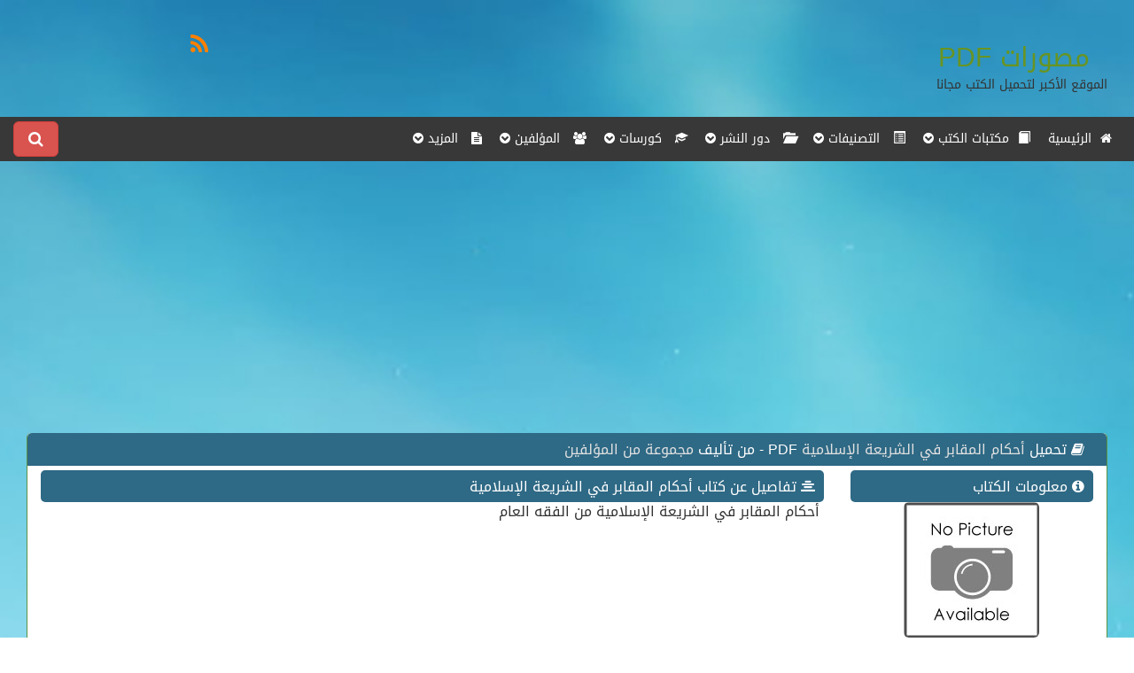

--- FILE ---
content_type: text/html; charset=utf-8
request_url: https://www.moswrat.com/books_download_16601.html
body_size: 8986
content:
<!DOCTYPE html PUBLIC "-//W3C//DTD XHTML 1.0 Transitional//EN" "https://www.w3.org/TR/xhtml1/DTD/xhtml1-transitional.dtd">
<html xmlns="https://www.w3.org/1999/xhtml">
    <head>
        <meta charset="utf-8" />
        <meta http-equiv="X-UA-Compatible" content="IE=edge" />
        <meta name="viewport" content="width=device-width, initial-scale=1" />
        <meta http-equiv="Content-Type" content="text/html; charset=utf-8" />
        <meta name="author" content="IT4DS.Com.Eg" />
        <link rel="alternate" href="https://www.moswrat.com/books_download_16601.html" hreflang="ar" />
        <meta name="developer" content=" أكرم أحمد متولي , Akram Ahmed Mitwally " />
                    <title> حصريا تحميل كتاب  أحكام المقابر في الشريعة الإسلامية PDF 2026-01-22 </title>
        
        <link rel="apple-touch-icon" href="/icon.png" />
        <link rel="apple-touch-startup-image" href="/launch.png" />
        <meta name="apple-mobile-web-app-title" content="موقع المصورات :موقع مصورات وكتبPDF - موقع تحميل كتب PDF" />
        <meta name="apple-mobile-web-app-capable" content="yes" />
        
          	<meta name="description" content="موقع المصورات هو الموقع الاكبر عربيا من حيث المحتوي وتحميل الكتب PDF , فهو يحتوي على الالاف من الكتب الالكترونيه والانجليزيه والعربية والمترجمة والقصص والروايات والكتب الإسلامية والتنمية البشرية وكتب الفلسفة والمنطق بالصيغه الاكثر شهرة PDF , المناسبه للموبايل و الجوالات و الاجهزه المحموله." />
    	<meta name="keywords" content="مصورات عبدالرحمن النجدي , مصورات النجدي , مصورات PDF , PDF , كتب PDF , تحميل كتب،موقع مصورات , موقع المصورات ,  قراءة كتب اونلاين،  موقع تحميل كتب PDF مجانا , KuTub PdF ,pdf books , books ,book , الكتب العربية , مشاهدة كتب ، تحميل مباشر للكتب، كتب اسلاميه ، كتب اقتصاد، عبدالرحمن النجدي، الكتب، مكتبة الكتب، سحابة الكتب, القصص , الروايات, الكتب الانجليزيه ,الكتب الاسلاميه , الفلسفه , المنطق , اللغة الانجليزيه " />
            
        <link href="https://www.moswrat.com/templates/default/ar/css/bootstrap.css" rel="stylesheet" type="text/css" />
                    <link href="https://www.moswrat.com/templates/default/ar/css/bootstrap-rtl.css" rel="stylesheet" type="text/css" />
            
        <link href="https://www.moswrat.com/templates/default/ar/css/style.css" rel="stylesheet" type="text/css" />
        <link rel="stylesheet" href="https://maxcdn.bootstrapcdn.com/font-awesome/4.4.0/css/font-awesome.min.css" />
        
        <script async src="https://ajax.googleapis.com/ajax/libs/jquery/1.11.3/jquery.min.js"></script>
        <script async type="text/javascript" src="https://www.moswrat.com/templates/default/ar/js/bootstrap.min.js" ></script>
        <!--script type="text/javascript" src="https://www.moswrat.com/templates/default/ar/js/jquery.cycle.all.js" ></script--> 
        
    <script type="text/javascript">
        <!--
        var reqdigits	= "يجب ان أن يكون أرقام فقط ";
        var reqmin			= "";
        var reqfield		= "هذا الحقل مطلوب ";
        var reqpic			= "هذا الإمتداد غير مسموح ";
        var reqemail		= "أدخل البريد بطريقة صحيحة ";
        var reqreemail		= "يجب أن تتطابق إعادة البريد مع البريد ";
        var reqpass			= "يجي أن لا تقل كلمة المرور عن 6 أحرف ";
        var reqrepass		= "يجب أن تتطابق إعادة كلمة المرور مع كلمة المرور ";
        var SiteUrl			= "https://www.moswrat.com/";
        var butnext			= "";
        var butprev			= "";
        //-->
    </script>
    <!--style type="text/css">
    	@import "https://www.moswrat.com/includes/js/jquery.ui.all.css";
    </style-->

    <!--script src="https://www.moswrat.com/includes/js/jquery.validate.js" type="text/javascript" charset="UTF-8"></script>
    <script src="https://www.moswrat.com/includes/js/formtool.js" type="text/javascript"></script>
    <script src="https://www.moswrat.com/includes/js/jquery.metadata.js" type="text/javascript"></script>
    <script src="https://www.moswrat.com/includes/js/jquery.ui.core.js" type="text/javascript"></script>
    <script src="https://www.moswrat.com/includes/js/jquery.ui.widget.js" type="text/javascript"></script>
    <script src="https://www.moswrat.com/includes/js/jquery.ui.datepicker.js" type="text/javascript"></script-->
        
    <script async src="//pagead2.googlesyndication.com/pagead/js/adsbygoogle.js"></script>
    
        <script>
          (adsbygoogle = window.adsbygoogle || []).push({
            google_ad_client: "ca-pub-4851304263371649",
            enable_page_level_ads: true
          });
        </script>
    
    </head>
    
    <body>
        <div class="col-lg-12 header">
            <div class="col-lg-9 col-sm-6 col-md-6 col-xs-12">
                <br /><br /><a class="logo" href="https://www.moswrat.com/home.html"><span title="قراءة الكتب اونلاين">مصورات</span> <span title="تحميل الكتب PDF">PDF</span></a>
                <br /><small title="تحميل pdf - قراءة اونلاين">الموقع الأكبر لتحميل الكتب مجانا</small><br /><br />
            </div>
            <div class="col-lg-3 col-sm-6 col-md-6 col-xs-12">
            <br />
                <div class="clear"></div>
                <div class="col-lg-12 hidden-xs">
                    <div class="col-lg-2"></div>
                    <div class="col-lg-10" style="height: 30px;">
                                                                                                <div class="col-xs-2 col-lg-2 iconsocial"><a href="https://www.moswrat.com/home_rss.html"><i class="fa fa-rss fa-2x"></i></a></div>
                                                                    </div>
                </div>
                <div class="clear"></div>
            </div>
        </div>
        <div class="clear"></div>
        <div class="r-nav">
            <nav class="navbar navbar-default">
                <div class="navbar-header">
                    <button type="button" class="navbar-toggle collapsed" data-toggle="collapse" data-target="#navbar-collapse-1" aria-expanded="false">
                        <span class="sr-only">القائمه الرئيسية</span>
                        <span class="icon-bar"></span>
                        <span class="icon-bar"></span>
                        <span class="icon-bar"></span>
                    </button>
                </div>
                <!-- Collect the nav books, forms, and other content for toggling -->
                <div class="collapse navbar-collapse" id="navbar-collapse-1">
                    <ul class="nav navbar-nav">
                        <li ><a href="https://www.moswrat.com/home.html"><i class="fa fa-home"></i> &nbsp;الرئيسية</a></li>
                        
                        <li class="dropdown">
                            <a href="https://www.moswrat.com/books_library.html" class="dropdown-toggle" data-toggle="dropdown" role="button" aria-haspopup="true" aria-expanded="false"><span class="glyphicon glyphicon-book" aria-hidden="true"></span> &nbsp;مكتبات الكتب <i class="fa fa-chevron-circle-down"></i></a>
                            <ul class="dropdown-menu">
                                                                                                            <li><a href="https://www.moswrat.com/books_library_7.html"> <span class="glyphicon glyphicon-book" aria-hidden="true"></span> القصص و الروايات و المجلات</a></li>
                                                                            <li><a href="https://www.moswrat.com/books_library_2.html"> <span class="glyphicon glyphicon-book" aria-hidden="true"></span> التاريخ</a></li>
                                                                            <li><a href="https://www.moswrat.com/books_library_777.html"> <span class="glyphicon glyphicon-book" aria-hidden="true"></span> اخري</a></li>
                                                                            <li><a href="https://www.moswrat.com/books_library_14.html"> <span class="glyphicon glyphicon-book" aria-hidden="true"></span> العلمية</a></li>
                                                                            <li><a href="https://www.moswrat.com/books_library_12.html"> <span class="glyphicon glyphicon-book" aria-hidden="true"></span> الطب</a></li>
                                    
                                                            </ul>
                        </li>
                        <li class="dropdown">
                            <a href="https://www.moswrat.com/books_dept.html" class="dropdown-toggle" data-toggle="dropdown" role="button" aria-haspopup="true" aria-expanded="false"><span class="glyphicon glyphicon-list-alt" aria-hidden="true"></span> &nbsp; التصنيفات <i class="fa fa-chevron-circle-down"></i></a>
                            <ul class="dropdown-menu">
                                                                                                            <li><a href="https://www.moswrat.com/books_dept_515.html"> <span class="glyphicon glyphicon-list-alt" aria-hidden="true"></span> سي بلس بلس</a></li>
                                                                            <li><a href="https://www.moswrat.com/books_dept_1333.html"> <span class="glyphicon glyphicon-list-alt" aria-hidden="true"></span> منهج اللغة الانجليزية للصف...</a></li>
                                                                            <li><a href="https://www.moswrat.com/books_dept_540.html"> <span class="glyphicon glyphicon-list-alt" aria-hidden="true"></span> قواعد البيانات</a></li>
                                                                            <li><a href="https://www.moswrat.com/books_dept_1832.html"> <span class="glyphicon glyphicon-list-alt" aria-hidden="true"></span> العلوم العامة</a></li>
                                                                            <li><a href="https://www.moswrat.com/books_dept_1837.html"> <span class="glyphicon glyphicon-list-alt" aria-hidden="true"></span> الحسبة</a></li>
                                    
                                    <li><a class="btn btn-success text-center" style="text-align:center;" href="https://www.moswrat.com/books_dept.html"> عرض الجميع </a></li>
                                                            </ul>
                        </li>
                        
                        <li class="dropdown">
                            <a href="https://www.moswrat.com/books_dar.html" class="dropdown-toggle" data-toggle="dropdown" role="button" aria-haspopup="true" aria-expanded="false"><span class="glyphicon glyphicon-folder-open" aria-hidden="true"></span> &nbsp; دور النشر <i class="fa fa-chevron-circle-down"></i></a>
                            <ul class="dropdown-menu">
                                                                                                            <li><a href="https://www.moswrat.com/books_dar_125.html"> <span class="glyphicon glyphicon-folder-open" aria-hidden="true"></span> مكتبة الهداية </a></li>
                                                                            <li><a href="https://www.moswrat.com/books_dar_544.html"> <span class="glyphicon glyphicon-folder-open" aria-hidden="true"></span> ISTE</a></li>
                                                                            <li><a href="https://www.moswrat.com/books_dar_2000.html"> <span class="glyphicon glyphicon-folder-open" aria-hidden="true"></span> الصحافة Wrox</a></li>
                                                                            <li><a href="https://www.moswrat.com/books_dar_1952.html"> <span class="glyphicon glyphicon-folder-open" aria-hidden="true"></span> Prentice-Hall 1997</a></li>
                                                                            <li><a href="https://www.moswrat.com/books_dar_1049.html"> <span class="glyphicon glyphicon-folder-open" aria-hidden="true"></span> دار الثقافة الدوحة</a></li>
                                    
                                    <li><a class="btn btn-success text-center" style="text-align:center;" href="https://www.moswrat.com/books_dar.html"> عرض الجميع </a></li>
                                                            </ul>
                        </li>
                        
                        <li class="dropdown">
                            <a href="https://www.moswrat.com/books_courses.html" class="dropdown-toggle" data-toggle="dropdown" role="button" aria-haspopup="true" aria-expanded="false"><span class="glyphicon glyphicon-education" aria-hidden="true"></span> &nbsp; كورسات <i class="fa fa-chevron-circle-down"></i></a>
                            <ul class="dropdown-menu">
                                                                                                            <li><a href="https://www.moswrat.com/books_courses_73.html"> <span class="glyphicon glyphicon-education" aria-hidden="true"></span> موارد بشرية</a></li>
                                                                            <li><a href="https://www.moswrat.com/books_courses_11.html"> <span class="glyphicon glyphicon-education" aria-hidden="true"></span> كورسات مهارات الرسم - Drawing</a></li>
                                                                            <li><a href="https://www.moswrat.com/books_courses_108.html"> <span class="glyphicon glyphicon-education" aria-hidden="true"></span> اللغة الايطالية</a></li>
                                                                            <li><a href="https://www.moswrat.com/books_courses_102.html"> <span class="glyphicon glyphicon-education" aria-hidden="true"></span> منهج الصف الرابع الابتدائى</a></li>
                                                                            <li><a href="https://www.moswrat.com/books_courses_47.html"> <span class="glyphicon glyphicon-education" aria-hidden="true"></span> محاسبة مالية</a></li>
                                    
                                    <li><a class="btn btn-success text-center" style="text-align:center;" href="https://www.moswrat.com/books_courses.html"> عرض الجميع </a></li>
                                                            </ul>
                        </li>
                        
                        <li class="dropdown">
                            <a href="https://www.moswrat.com/books_authors.html" class="dropdown-toggle" data-toggle="dropdown" role="button" aria-haspopup="true" aria-expanded="false"><i class="fa fa-users"></i> &nbsp; المؤلفين <i class="fa fa-chevron-circle-down"></i></a>
                            <ul class="dropdown-menu">
                                                                                                            <li><a href="https://www.moswrat.com/books_authors_165.html"> <i class="fa fa-users"></i> ملا خسرو</a></li>
                                                                            <li><a href="https://www.moswrat.com/books_authors_3626.html"> <i class="fa fa-users"></i> محمد كمال الدين عز الدين</a></li>
                                                                            <li><a href="https://www.moswrat.com/books_authors_3400.html"> <i class="fa fa-users"></i> حافظ بن محمد الحكمي</a></li>
                                                                            <li><a href="https://www.moswrat.com/books_authors_2341.html"> <i class="fa fa-users"></i> عبد السلام بن محمد بن عمر علوش</a></li>
                                                                            <li><a href="https://www.moswrat.com/books_authors_2827.html"> <i class="fa fa-users"></i> محمد محمود كانو</a></li>
                                    
                                    <li><a class="btn btn-success text-center" style="text-align:center;" href="https://www.moswrat.com/books_authors.html"> عرض الجميع </a></li>
                                                            </ul>
                        </li>
                        
                        
                        
                        <li class="dropdown">
                            <a href="#" class="dropdown-toggle" data-toggle="dropdown" role="button" aria-haspopup="true" aria-expanded="false"><i class="fa fa-file-text"></i> &nbsp; المزيد <i class="fa fa-chevron-circle-down"></i></a>
                            <ul class="dropdown-menu">
                                <li ><a href="https://www.moswrat.com/home_search.html"><i class="fa fa-search"></i> &nbsp; البحث </a></li>
                                <li ><a href="https://www.moswrat.com/home_contact.html"><i class="fa fa-phone"></i> &nbsp;اتصل بنا</a></li>
                                
<li>
<a href="https://www.moswrat.com/home_page_1.html"><i class="fa fa-file-text-o"></i>&nbsp;سياسة الاستخدام</a>
</li>
<li>
<a href="https://www.moswrat.com/home_page_5.html"><i class="fa fa-file-text-o"></i>&nbsp;Copyrights & Policy</a>
</li>
                            </ul>
                        </li>
                    </ul>
                    <!-- search -->
                        <div class="left" style="padding-top: 5px;">
                        <button type="button" class="btn btn-primary btn-lg btn-danger" data-toggle="modal" data-target="#SearchMod">
                        <i class="fa fa-search"></i> <span class="visible-xs">  البحث</span>
                        </button>
                        <!-- Modal -->
                        <div class="modal fade" id="SearchMod" tabindex="-1" role="dialog" aria-labelledby="myModalLabel">
                          <div class="modal-dialog" role="document">
                            <div class="modal-content">
                              <div class="modal-header">
                                <button type="button" class="close" data-dismiss="modal" aria-label="Close"><span aria-hidden="true">&times;</span></button>
                                <h4 class="modal-title" id="myModalLabel">كلمة البحث</h4>
                              </div>
                               <div class="modal-body">
                                    <form method="post" action="https://www.moswrat.com/home_search.html">
                                        <input type="hidden" name="module" value="books" /> 
                                        <input type="text" name="word" onfocus="if(this.value=='كلمة البحث') this.value='';" onblur="if(this.value=='') this.value='كلمة البحث';" value="كلمة البحث" class="form-control" /><br />
                                        <select class="srchslct form-control" name="type">
                                            <option value="all"> الجميع </option>
                                            <option value="title"> عنوان الكتاب </option>
                                            <option value="content"> تفاصيل الكتاب </option>
                                        </select>
                                        <br />
                                        <div class="col-lg-7 col-sm-12 col-xs-12">
                                            <input type="submit" name="search" class="btn btn-primary btn-lg" value="&nbsp;&nbsp;&nbsp;بحث&nbsp;&nbsp;&nbsp;"/>
                                        </div>
                                        <div class="col-lg-5 col-sm-12 col-xs-12">
                                            <i class="fa fa-search"></i> <a href="https://www.moswrat.com/home_search.html">  البحث المتقدم</a>
                                        </div>
                                    </form>
                                    <div class="clear"></div>
                              </div>
                            </div>
                          </div>
                        </div>
                        <!-- Modal -->
                    </div>
                    <!-- search -->
                </div><!-- /.navbar-collapse -->
            </nav>
        </div>

    <!-- Slider -->
            
        
    <div id="contant" class="col-lg-12">
                <br />
        <div class="primary col-lg-9 col-md-9 col-xs-12 noPad">
            <div class="col-lg-12 col-md-12 col-sm-12 col-xs-12">
                            		                    <div style="margin: auto; overflow: hidden;" class="text-center">
                		<script async src="//pagead2.googlesyndication.com/pagead/js/adsbygoogle.js"></script>
<!-- moswrat - مصورات هيدر و فوتر -->
<ins class="adsbygoogle"
     style="display:block"
     data-ad-client="ca-pub-4851304263371649"
     data-ad-slot="8021962824"
     data-ad-format="auto"></ins>
<script>
(adsbygoogle = window.adsbygoogle || []).push({});
</script>
                    </div>
            		            	
            </div>
        </div>
        <div class="secoundry col-lg-3 col-md-3 col-sm-12  col-xs-12">
        </div>
        
<!--div class="primary col-lg-9 col-md-9 col-xs-12 noPad" style="float: right!important;"-->
<div class="primary col-lg-12 col-md-12 col-xs-12">
                
            <script type="text/javascript">
                function myNoteNew(msg, color, dd) {
                	if (color == 'ff') {
                		$('#' + dd).removeClass("success noClass").addClass("error");
                	} else {
                		$('#' + dd).removeClass("error noClass").addClass("success");
                	}
                	document.getElementById(dd).innerHTML = msg;
                	document.getElementById(dd).style.display = 'block';
                	setTimeout('document.getElementById(\'' + dd
                			+ '\').style.display = \'none\'', 10000);
                }
                //this do show and hide 
                function ShowHide(id){
                	$('#'+id).animate({"height": "toggle"}, { duration: 700 });
                }
                function ShowHideClose(id,idd){
            		$('#'+id).show({"height": "toggle"}, { duration: 700 });
            		$('#'+idd).hide({"height": "toggle"}, { duration: 700 });
                }

        		/*$().ready(function() {
        			// validate signup form on keyup and submit
        			$("#ReportUser16601").validate({
        				rules: {
        					reson: {
        						required: true
        					}
        				},
        				messages: {
        					reson: {
        						required: reqfield
        					}
        				}
        			});
        		});*/
            </script>
    		<style type="text/css">
    			#ReportUser16601 label.error {
    				color:red;
    				display:inline;
    				float:none;
    				margin-right:10px;
    				width:auto;
    				border: 0px;
    				font-weight: normal;
    				font-family: Tahoma;
    				font-size: 11px;
    			}
    		</style>
        
        <div class="clear"></div>
        <div class="col-lg-12 mainnews noPad">
            <div class="col-lg-12 newstitlemain">
              <h5 class="col-lg-8"><i class="fa fa-book"></i> 
              تحميل <a href="https://www.moswrat.com/books_view_16601.html">
                 أحكام المقابر في الشريعة الإسلامية
              </a> PDF - من تأليف
              <a href="https://www.moswrat.com/books_authors.html" title=" أحكام المقابر في الشريعة الإسلامية">
                             مجموعة من المؤلفين
                        </a>
            </h5>
            </div>
            <div class="clear"></div>
            <div class="col-lg-12 noPad">
            <div class="col-lg-3 noPad" id="info">
                <div class="col-lg-12">
                    <div class="viewmenutitle"><span><i class="fa fa-info-circle"></i> معلومات الكتاب</div>
                    <span>
                        <img src="nopic.png" alt=" أحكام المقابر في الشريعة الإسلامية" title=" أحكام المقابر في الشريعة الإسلامية" class="center-block img-responsive img-rounded" />
                     </span><br />

                                            <span> <i class="fa fa-users"></i> المؤلف : </span>
                        <a href="https://www.moswrat.com/books_authors.html" title=" أحكام المقابر في الشريعة الإسلامية">
                             مجموعة من المؤلفين
                        </a><br /><br />
                                                                <span><i class="glyphicon glyphicon-list-alt"></i> التصنيف :</span>
                        <a href="https://www.moswrat.com/books_dept_140.html" title=" أحكام المقابر في الشريعة الإسلامية">
                             الفقه العام
                        </a><br /><br />
                                        
                    <span><i class="fa fa-calendar-times-o"></i>&nbsp;تاريخ الاضافة </span>: الاحد  20  مارس  2016<br /><br />
                    <span><i class="fa fa-eye"></i>&nbsp; مرات المشاهدة </span>: 10238<br /><br />
                    <span><i class="fa fa-download"></i>&nbsp; مرات التحميل </span>: 10238<br /><br />
                    
                    <div class="viewmenutitle"> <i class="fa fa-star-half-o" aria-hidden="true"></i> تقييم الكتاب</div>
                    <br />
                    <div class="text-center">
                    
                        <style type="text/css">
                            @import url(https://www.moswrat.com/templates/default/ar/css/rates.css);
                        </style>
                    
                    <script type="text/javascript" src="https://www.moswrat.com/includes/js/jquery.rater/jquery.rater.packed.js"></script>
                    <script type="text/javascript" src="https://www.moswrat.com/includes/js/jquery.rater/jquery.rater.js"></script>
                    <div id="rating" class="col-lg-12 rates"></div> 
                        
            		    	<script type="text/javascript">
            		    		$('#rating').rater('https://www.moswrat.com/books_rate_16601.html', {curvalue:0});
            		    	</script>
        				
                        <!--مرات التقييم : 0-->
                    <br /><br />
                    <div class="clear"></div>
                    </div>
                    <div class="viewmenutitle"><i class="fa fa-share" aria-hidden="true"></i> نشر الكتاب</div>  
                    <br />
                    <div class="share">
                        <!-- AddThis Button BEGIN -->
                        <div class="addthis_toolbox addthis_default_style ">
                        <a class="addthis_button_preferred_1"></a>
                        <a class="addthis_button_preferred_2"></a>
                        <a class="addthis_button_preferred_3"></a>
                        <a class="addthis_button_preferred_4"></a>
                        <a class="addthis_button_compact"></a>
                        <a class="addthis_counter addthis_bubble_style"></a>
                        </div>
                        <script type="text/javascript" src="https://s7.addthis.com/js/300/addthis_widget.js#pubid=xa-505d9e943b653b88"></script>
                        <!-- AddThis Button END -->
                    </div>
                    <br /><br />
                    <div class="clear"></div>
                    <script async src="//pagead2.googlesyndication.com/pagead/js/adsbygoogle.js"></script>
<!-- moswrat  ������ ����� -->
<ins class="adsbygoogle"
     style="display:block"
     data-ad-client="ca-pub-4851304263371649"
     data-ad-slot="1975429227"
     data-ad-format="auto"></ins>
<script>
(adsbygoogle = window.adsbygoogle || []).push({});
</script>
                </div>
            </div>
            
            <div class="col-lg-9">
                                    <div class="viewmenutitle"><i class="fa fa-align-center"></i> تفاصيل عن كتاب  أحكام المقابر في الشريعة الإسلامية</div>
                    <div style="padding:0 5px;">
                        أحكام المقابر في الشريعة الإسلامية من الفقه العام 
                    </div>
                    <br /><br />
                    <script async src="//pagead2.googlesyndication.com/pagead/js/adsbygoogle.js"></script>
<!-- moswrat - ������ ����� -->
<ins class="adsbygoogle"
     style="display:block"
     data-ad-client="ca-pub-4851304263371649"
     data-ad-slot="9498696028"
     data-ad-format="auto"></ins>
<script>
(adsbygoogle = window.adsbygoogle || []).push({});
</script>
                                                
                    <div class="viewmenutitle"><i class="fa fa-download"></i> تحميل كتاب  أحكام المقابر في الشريعة الإسلامية </div>
                    <br />
                    كتاب <span style="text-decoration: underline;">  أحكام المقابر في الشريعة الإسلامية </span> يمكنك تحميله من خلال الضغط على الزر الموجود بالاسفل
                    <br /> بالزر الايمن و بعد ذلك حفظ كملف - Right click and choose Save File (Link) AS 
                    <div class="col-lg-12 text-center">
                        <br />
                        <a class="btn btn-success" href="http://books.moswrat.com/moswrat.com-wq-7734.pdf" style="white-space:normal">حمل كتاب  أحكام المقابر في الشريعة الإسلامية PDF</a>
                    <br /><br />
                            <div class="clear"></div>
                            <a href="http://books.moswrat.com/moswrat.com-wq-7734.pdf">
                                <img class="img-responsive" src="images/download.png" title="تحميل مباشر  أحكام المقابر في الشريعة الإسلامية PDF"/>
                            </a>
                    </div> 
                    <div class="clear"></div>
                    <script async src="//pagead2.googlesyndication.com/pagead/js/adsbygoogle.js"></script>
<!-- moswrat - ������ ����� -->
<ins class="adsbygoogle"
     style="display:block"
     data-ad-client="ca-pub-4851304263371649"
     data-ad-slot="9498696028"
     data-ad-format="auto"></ins>
<script>
(adsbygoogle = window.adsbygoogle || []).push({});
</script>
                    <div class="viewmenutitle"><i class="fa fa-header"></i> قراءة  أحكام المقابر في الشريعة الإسلامية اونلاين </div>
                    <br />
                    يمكنك الاستمتاع بقراءة كتاب  <span style="text-decoration: underline;">  أحكام المقابر في الشريعة الإسلامية </span> اونلاين وعلى الموقع الخاص بنا من خلال الضغط على زر قراءة بالاسفل
                    <div class="col-lg-12 text-center">
                        <br />
                        <a class="btn btn-success" href="https://www.moswrat.com/books_read_16601.html">قراءة اونلاين</a>
                        <br />
                    </div>
                    <div class="clear"></div>
                    <br />
                    <script async src="//pagead2.googlesyndication.com/pagead/js/adsbygoogle.js"></script>
<!-- moswrat - ������ ����� -->
<ins class="adsbygoogle"
     style="display:block"
     data-ad-client="ca-pub-4851304263371649"
     data-ad-slot="9498696028"
     data-ad-format="auto"></ins>
<script>
(adsbygoogle = window.adsbygoogle || []).push({});
</script>
                            </div>
            </div>
            <div class="clear"></div>
            <div class="col-lg-12">
                <div class="viewmenutitle"><i class="fa fa-flag" aria-hidden="true"></i> الابلاغ</div>  
                <br />
                <div style="padding:0 15px;" class="alert alert-warning">
                    <br />
                    <i class="fa fa-exclamation-triangle" aria-hidden="true"></i>
                    يمكنك الابلاغ عن الكتاب بناء على احد الاسباب التاليه <br />
                    1 - الابلاغ بخصوص حقوق النشر والطباعه <br />
                    2 - رابط مشاهد او تحميل لا يعمل<br /> 
                    وستقوم الادارة بالمراجعه و اتخاذ الاجراءات اللازمه , 
                    وفي حالة وجود اي استفسار اخر يمكنك الاتصال بنا<br />
                    <div class="clear"></div>
                    <div class="text-center">
                    <br />
                        <span id="reportusers16601">
                            &nbsp;
                            <a class="btn btn-warning" href="#ReportsUsers16601" title="" onclick="ShowHideClose('reportsblock16601','');">
                                <i class="fa fa-exclamation-triangle" aria-hidden="true"></i> الابلاغ
                            </a>
                        </span>
                        <a class="btn btn-danger" href="https://www.moswrat.com/home_contact.html">
                            <i class="fa fa-phone" aria-hidden="true"></i> إتصل بنا 
                        </a>
                        <br /><br />
                    </div>

                    <div id="noteforreports16601" style="display: none;"></div>
                	<div class="clear"></div>
                    
    	        	<div id="reportsblock16601" style="display: none;" class="col-lg-12">
    					<form id="ReportUser16601" name="Report" method="post" action="">
    						<div class="col-lg-9"><textarea id="reson" name="reson" class="form-control required" placeholder="سبب الابلاغ عن كتاب  أحكام المقابر في الشريعة الإسلامية"></textarea></div>
    						<div class="col-lg-3"><br /><input class="btn btn-success btn-sm loginbtn" type="button" id="reportuser16601" name="votat" value=" اعتمد التبليغ" /></div>
    					</form>
                    <div class="clear"></div>
    				</div>
                    
                  	
                    	<script type="text/javascript">
                    		$('#reportuser16601').click(function() {
                                var Reson = $('#reson').val();
                                var OiD     = '16601';
                                    $.ajax({type: "POST",url: "https://www.moswrat.com/books_report_report_16601.html",data: 'reson='+Reson+'&id='+OiD,success: function(msg){
            	        			reslut = msg;
            	        				if (reslut == 'found') {
            	        					myNoteNew('لقد قمت بالابلاغ عن هذا الاعلان من قبل <br /> شكرا لك على اهتمامك','ff','noteforreports16601');
                                            $('#reportsblock16601').hide({"height": "toggle"}, { duration: 700 });
            	        				}
            	        				else if (reslut == 'reqprem') {
            	        					myNoteNew('','ff','noteforreports16601');
                                            $('#reportsblock16601').hide({"height": "toggle"}, { duration: 700 });
            	        				}
            	        				else if (reslut == 'empty') {
            	        					myNoteNew('لايمكنك ترك سبب البلاغ فارغ <br /> الرجاء كتابة سبب البلاغ الخاص بك','ff','noteforreports16601');
            	        				}
            	        				else if (reslut == 'done') {
            	        					myNoteNew('','','noteforreports16601');
                                            $('#reportsblock16601').hide({"height": "toggle"}, { duration: 700 });
            	        					var ajax_load = 'تم الابلاغ بنجاح <br /> شكرا لك';
            	        					$("#noteforreports16601").html(ajax_load);
                                        } else {
                                            myNoteNew('لم يتم الابلاغ <br /> هناك خطأ ما اثناء محاولتك السابقة','ff','noteforreports16601');
            	        				}
                    				}
                    			});
                    		});
                    	</script>
                	
                    <div class="clear"></div>
                </div>
            </div>                    
            </div>
            <div class="clear"></div>
            <br />
        </div>
        <div class="clear"></div>
                
        <div class="clear"></div>
            <div class="col-lg-12 col-md-12 col-sm-12 col-xs-12 ">
                <div class="block_big block_big_blue">
                    <div class="head_title blue">
                        <i class="fa fa-heart"></i>&nbsp; 
                        بعض الكتب المشابهة لـ  أحكام المقابر في الشريعة الإسلامية
                    </div>
                    <div class="contant_ contant_blue" style="min-height: 180px!important;">
                        <div class="col-lg-12 noPad">
                                                    <div class="col-lg-2 col-sm-2 col-md-2 col-xs-12 noPad text-center">
                                <div class="col-lg-12 col-md-12 col-sm-12 col-xs-12 sec-img">
                                                                            <a href="https://www.moswrat.com/books_view_34386.html">
                                            <img class="img-circle img-responsive" src="/images/uploads/books/c-quote1651163719." title="أحببت فلسطينيا"/>
                                        </a>
                                                                    </div>
                                <div class="col-lg-12 col-md-12 col-sm-12 col-xs-12 ">
                                    <a href="https://www.moswrat.com/books_view_34386.html" title="أحببت فلسطينيا">
                                        <span class="fa fa-book" aria-hidden="true"></span>أحببت فلسطينيا
                                    </a>

                                    <br />
                                    <a href="https://www.moswrat.com/books_authors.html" title="أحببت فلسطينيا">
                                        <i class="fa fa-users"></i> مجموعة من المؤلفين
                                    </a>                                </div>
                                <div class="clear"></div>
                                <hr class="visible-xs" style="border: 1px dashed #D4D4D4;" />
                            </div>
                                                    <div class="col-lg-2 col-sm-2 col-md-2 col-xs-12 noPad text-center">
                                <div class="col-lg-12 col-md-12 col-sm-12 col-xs-12 sec-img">
                                                                            <a href="https://www.moswrat.com/books_view_19126.html">
                                            <img class="img-circle img-responsive" src="http://books.moswrat.com/moswrat.com-wq-10816.jpg" title=" بغية الملتمس في تاريخ رجال أهل الأندلس"/>
                                        </a>
                                                                    </div>
                                <div class="col-lg-12 col-md-12 col-sm-12 col-xs-12 ">
                                    <a href="https://www.moswrat.com/books_view_19126.html" title=" بغية الملتمس في تاريخ رجال أهل الأندلس">
                                        <span class="fa fa-book" aria-hidden="true"></span> بغية الملتمس في تاريخ رجال أهل الأندلس
                                    </a>

                                    <br />
                                    <a href="https://www.moswrat.com/books_authors.html" title=" بغية الملتمس في تاريخ رجال أهل الأندلس">
                                        <i class="fa fa-users"></i> مجموعة من المؤلفين
                                    </a>                                </div>
                                <div class="clear"></div>
                                <hr class="visible-xs" style="border: 1px dashed #D4D4D4;" />
                            </div>
                                                    <div class="col-lg-2 col-sm-2 col-md-2 col-xs-12 noPad text-center">
                                <div class="col-lg-12 col-md-12 col-sm-12 col-xs-12 sec-img">
                                                                            <a href="https://www.moswrat.com/books_view_47572.html">
                                            <img class="img-circle img-responsive" src="/images/uploads/books/08291037Lu6I2." title="مذكّرة نموذج امتحان دور اول (ب) جبر و هندسة فراغية / لغة انجليزية 2017 2018"/>
                                        </a>
                                                                    </div>
                                <div class="col-lg-12 col-md-12 col-sm-12 col-xs-12 ">
                                    <a href="https://www.moswrat.com/books_view_47572.html" title="مذكّرة نموذج امتحان دور اول (ب) جبر و هندسة فراغية / لغة انجليزية 2017 2018">
                                        <span class="fa fa-book" aria-hidden="true"></span>مذكّرة نموذج امتحان دور اول (ب) جبر و هندسة...
                                    </a>

                                    <br />
                                    <a href="https://www.moswrat.com/books_authors_777.html" title="مذكّرة نموذج امتحان دور اول (ب) جبر و هندسة فراغية / لغة انجليزية 2017 2018">
                                        <i class="fa fa-users"></i> مؤلف غير معروف
                                    </a>                                </div>
                                <div class="clear"></div>
                                <hr class="visible-xs" style="border: 1px dashed #D4D4D4;" />
                            </div>
                        
                        </div>
                        <div class="clear"></div>
                    </div>
                </div>
            </div>
        <div class="clear"></div>
                </div>

                <div class="col-lg-12 col-md-12 col-sm-12 col-xs-12">
                    		                    <div style="margin: auto; overflow: hidden;" class="text-center">
                        <script async src="//pagead2.googlesyndication.com/pagead/js/adsbygoogle.js"></script>
<!-- moswrat - مصورات هيدر و فوتر -->
<ins class="adsbygoogle"
     style="display:block"
     data-ad-client="ca-pub-4851304263371649"
     data-ad-slot="8021962824"
     data-ad-format="auto"></ins>
<script>
(adsbygoogle = window.adsbygoogle || []).push({});
</script>
                    </div>
        		        	
        </div>
            </div>
    <div class="clear"></div>
    <div id="footer">
            <div class="col-lg-12 col-md-12 col-sm-12 col-xs-12 text-center">
                <div id="copyright">
                    <p class="lead">جميع الحقوق محفوظة ©  موقع المصورات :موقع مصورات وكتبPDF - موقع تحميل كتب PDF</p>
                    <p style="font-size: smaller;color: #7F7F7F;">جميع الحقوق محفوظة لدى دور النشر والمؤلفون والموقع غير مسؤل عن الكتب المضافة بواسطة المستخدمون. ويمكنك التبليغ عن اي كتاب من الصفحه الخاصه به</p>
                </div>
            </div>
            <div class="clear"></div>
            <div class="col-lg-8 col-md-12 col-xs-12">
            <nav class="navbar navbar-default">
                <div class="navbar-header">
                    <button type="button" class="navbar-toggle collapsed" data-toggle="collapse" data-target="#example-navbar-collapse" aria-expanded="false">
                        <span class="sr-only">القائمه الرئيسية</span>
                        <span class="icon-bar"></span>
                        <span class="icon-bar"></span>
                        <span class="icon-bar"></span>
                    </button>
                </div>
                <div class="clear"></div>
                <div class="collapse navbar-collapse" id="example-navbar-collapse">
                    <ul class="nav nav-pills">
                        <li> <a href="https://www.moswrat.com/home.html"><i class="fa fa-home"></i> &nbsp;الرئيسية</a></li> 
                        <li> <a style="text-align:center;" href="https://www.moswrat.com/books_dept.html"> <span class="glyphicon glyphicon-list-alt" aria-hidden="true"></span> التصنيفات </a></li> 
                        <li> <a style="text-align:center;" href="https://www.moswrat.com/books_authors.html"> <i class="fa fa-users"></i> المؤلفين</a></li> 
                        <li> <a href="https://www.moswrat.com/home_search.html"><i class="fa fa-search"></i> &nbsp;بحث الكتب</a></li> 
                        <li> <a href="https://www.moswrat.com/home_sitemap.html"><i class="fa fa-sitemap"></i> &nbsp;خريطة الموقع</a></li>
                        <li> <a href="https://www.moswrat.com/home_contact.html"><i class="fa fa-phone"></i> &nbsp;اتصل بنا</a></li> 
                    </ul>
                </div>
            </nav>
            </div>
            <div class="col-lg-1 col-md-5 hidden-xs"></div>
            <div class="iconsocial col-lg-3 col-md-8 col-xs-12">
                                                                <div class="col-xs-2 col-lg-2 iconsocial"><a href="https://www.moswrat.com/home_rss.html"><i class="fa fa-rss fa-2x"></i></a></div>
                                            </div>
        <div class="clear"></div>
    </div>

<!--script>
  (function(i,s,o,g,r,a,m){i['GoogleAnalyticsObject']=r;i[r]=i[r]||function(){
  (i[r].q=i[r].q||[]).push(arguments)},i[r].l=1*new Date();a=s.createElement(o),
  m=s.getElementsByTagName(o)[0];a.async=1;a.src=g;m.parentNode.insertBefore(a,m)
  })(window,document,'script','https://www.google-analytics.com/analytics.js','ga');
  ga('create', 'UA-30107877-7', 'auto');
  ga('send', 'pageview');
</script-->
<!-- Global Site Tag (gtag.js) - Google Analytics -->
<script async src="https://www.googletagmanager.com/gtag/js?id=UA-30107877-7"></script>
<script>
  window.dataLayer = window.dataLayer || [];
  function gtag(){dataLayer.push(arguments)};
  gtag('js', new Date());
  gtag('config', 'UA-30107877-7');
</script>


    <script defer src="https://static.cloudflareinsights.com/beacon.min.js/vcd15cbe7772f49c399c6a5babf22c1241717689176015" integrity="sha512-ZpsOmlRQV6y907TI0dKBHq9Md29nnaEIPlkf84rnaERnq6zvWvPUqr2ft8M1aS28oN72PdrCzSjY4U6VaAw1EQ==" data-cf-beacon='{"version":"2024.11.0","token":"2d503039d7f84d8bb0a4e252cba017f2","r":1,"server_timing":{"name":{"cfCacheStatus":true,"cfEdge":true,"cfExtPri":true,"cfL4":true,"cfOrigin":true,"cfSpeedBrain":true},"location_startswith":null}}' crossorigin="anonymous"></script>
</body>
</html><!--div style='clear: both;'></div>
<div style="margin-left: 5px;margin-top: -35px;float: left;position: relative;background: #000;height: 30px;line-height: 30px;" >
    <h6 style="margin: 0px;padding:0px 5px;">
    <span dir='ltr' style="font-size: 15px;font-weight: bold;font-family: tahoma;">
        <a style="color: #FFF;" title='http://www.it4ds.com.eg'>Powered By</a>
        <a style="color: #FFF;" href='http://www.it4ds.com.eg' target='_self' title=' برمجة تقنية المعلومات للحلول الرقمية '>
            <font color="red"> IT<font color="#6A6AFF" face="tahoma">4</font>DS</font>
        </a>
        <a style="color: #FFF;" title='http://www.it4ds.com.eg'>Co.</a>
    </span>
    <span style="display: none;">
        <br />
        <a title=' برمجة تقنية المعلومات للحلول الرقمية'>
            <span dir='ltr'> Copyright © I T 4 D S . C O M </span>
        </a>
    </span>
    </h6>
</div-->

--- FILE ---
content_type: text/html; charset=utf-8
request_url: https://www.google.com/recaptcha/api2/aframe
body_size: 267
content:
<!DOCTYPE HTML><html><head><meta http-equiv="content-type" content="text/html; charset=UTF-8"></head><body><script nonce="rga0LyfLLeH8XTz9WcAK3A">/** Anti-fraud and anti-abuse applications only. See google.com/recaptcha */ try{var clients={'sodar':'https://pagead2.googlesyndication.com/pagead/sodar?'};window.addEventListener("message",function(a){try{if(a.source===window.parent){var b=JSON.parse(a.data);var c=clients[b['id']];if(c){var d=document.createElement('img');d.src=c+b['params']+'&rc='+(localStorage.getItem("rc::a")?sessionStorage.getItem("rc::b"):"");window.document.body.appendChild(d);sessionStorage.setItem("rc::e",parseInt(sessionStorage.getItem("rc::e")||0)+1);localStorage.setItem("rc::h",'1769045754515');}}}catch(b){}});window.parent.postMessage("_grecaptcha_ready", "*");}catch(b){}</script></body></html>